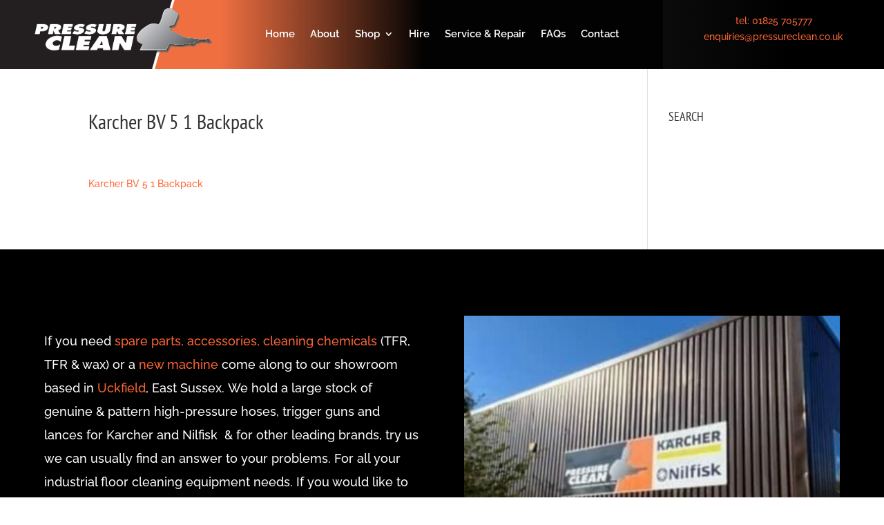

--- FILE ---
content_type: text/html; charset=utf-8
request_url: https://www.google.com/recaptcha/api2/anchor?ar=1&k=6LegdMcUAAAAAKrZ5aTh7xo3jwb0h_EPbTCIYcN-&co=aHR0cHM6Ly9wcmVzc3VyZWNsZWFuLmNvLnVrOjQ0Mw..&hl=en&v=N67nZn4AqZkNcbeMu4prBgzg&size=invisible&anchor-ms=20000&execute-ms=30000&cb=exwtyis0cqfv
body_size: 48915
content:
<!DOCTYPE HTML><html dir="ltr" lang="en"><head><meta http-equiv="Content-Type" content="text/html; charset=UTF-8">
<meta http-equiv="X-UA-Compatible" content="IE=edge">
<title>reCAPTCHA</title>
<style type="text/css">
/* cyrillic-ext */
@font-face {
  font-family: 'Roboto';
  font-style: normal;
  font-weight: 400;
  font-stretch: 100%;
  src: url(//fonts.gstatic.com/s/roboto/v48/KFO7CnqEu92Fr1ME7kSn66aGLdTylUAMa3GUBHMdazTgWw.woff2) format('woff2');
  unicode-range: U+0460-052F, U+1C80-1C8A, U+20B4, U+2DE0-2DFF, U+A640-A69F, U+FE2E-FE2F;
}
/* cyrillic */
@font-face {
  font-family: 'Roboto';
  font-style: normal;
  font-weight: 400;
  font-stretch: 100%;
  src: url(//fonts.gstatic.com/s/roboto/v48/KFO7CnqEu92Fr1ME7kSn66aGLdTylUAMa3iUBHMdazTgWw.woff2) format('woff2');
  unicode-range: U+0301, U+0400-045F, U+0490-0491, U+04B0-04B1, U+2116;
}
/* greek-ext */
@font-face {
  font-family: 'Roboto';
  font-style: normal;
  font-weight: 400;
  font-stretch: 100%;
  src: url(//fonts.gstatic.com/s/roboto/v48/KFO7CnqEu92Fr1ME7kSn66aGLdTylUAMa3CUBHMdazTgWw.woff2) format('woff2');
  unicode-range: U+1F00-1FFF;
}
/* greek */
@font-face {
  font-family: 'Roboto';
  font-style: normal;
  font-weight: 400;
  font-stretch: 100%;
  src: url(//fonts.gstatic.com/s/roboto/v48/KFO7CnqEu92Fr1ME7kSn66aGLdTylUAMa3-UBHMdazTgWw.woff2) format('woff2');
  unicode-range: U+0370-0377, U+037A-037F, U+0384-038A, U+038C, U+038E-03A1, U+03A3-03FF;
}
/* math */
@font-face {
  font-family: 'Roboto';
  font-style: normal;
  font-weight: 400;
  font-stretch: 100%;
  src: url(//fonts.gstatic.com/s/roboto/v48/KFO7CnqEu92Fr1ME7kSn66aGLdTylUAMawCUBHMdazTgWw.woff2) format('woff2');
  unicode-range: U+0302-0303, U+0305, U+0307-0308, U+0310, U+0312, U+0315, U+031A, U+0326-0327, U+032C, U+032F-0330, U+0332-0333, U+0338, U+033A, U+0346, U+034D, U+0391-03A1, U+03A3-03A9, U+03B1-03C9, U+03D1, U+03D5-03D6, U+03F0-03F1, U+03F4-03F5, U+2016-2017, U+2034-2038, U+203C, U+2040, U+2043, U+2047, U+2050, U+2057, U+205F, U+2070-2071, U+2074-208E, U+2090-209C, U+20D0-20DC, U+20E1, U+20E5-20EF, U+2100-2112, U+2114-2115, U+2117-2121, U+2123-214F, U+2190, U+2192, U+2194-21AE, U+21B0-21E5, U+21F1-21F2, U+21F4-2211, U+2213-2214, U+2216-22FF, U+2308-230B, U+2310, U+2319, U+231C-2321, U+2336-237A, U+237C, U+2395, U+239B-23B7, U+23D0, U+23DC-23E1, U+2474-2475, U+25AF, U+25B3, U+25B7, U+25BD, U+25C1, U+25CA, U+25CC, U+25FB, U+266D-266F, U+27C0-27FF, U+2900-2AFF, U+2B0E-2B11, U+2B30-2B4C, U+2BFE, U+3030, U+FF5B, U+FF5D, U+1D400-1D7FF, U+1EE00-1EEFF;
}
/* symbols */
@font-face {
  font-family: 'Roboto';
  font-style: normal;
  font-weight: 400;
  font-stretch: 100%;
  src: url(//fonts.gstatic.com/s/roboto/v48/KFO7CnqEu92Fr1ME7kSn66aGLdTylUAMaxKUBHMdazTgWw.woff2) format('woff2');
  unicode-range: U+0001-000C, U+000E-001F, U+007F-009F, U+20DD-20E0, U+20E2-20E4, U+2150-218F, U+2190, U+2192, U+2194-2199, U+21AF, U+21E6-21F0, U+21F3, U+2218-2219, U+2299, U+22C4-22C6, U+2300-243F, U+2440-244A, U+2460-24FF, U+25A0-27BF, U+2800-28FF, U+2921-2922, U+2981, U+29BF, U+29EB, U+2B00-2BFF, U+4DC0-4DFF, U+FFF9-FFFB, U+10140-1018E, U+10190-1019C, U+101A0, U+101D0-101FD, U+102E0-102FB, U+10E60-10E7E, U+1D2C0-1D2D3, U+1D2E0-1D37F, U+1F000-1F0FF, U+1F100-1F1AD, U+1F1E6-1F1FF, U+1F30D-1F30F, U+1F315, U+1F31C, U+1F31E, U+1F320-1F32C, U+1F336, U+1F378, U+1F37D, U+1F382, U+1F393-1F39F, U+1F3A7-1F3A8, U+1F3AC-1F3AF, U+1F3C2, U+1F3C4-1F3C6, U+1F3CA-1F3CE, U+1F3D4-1F3E0, U+1F3ED, U+1F3F1-1F3F3, U+1F3F5-1F3F7, U+1F408, U+1F415, U+1F41F, U+1F426, U+1F43F, U+1F441-1F442, U+1F444, U+1F446-1F449, U+1F44C-1F44E, U+1F453, U+1F46A, U+1F47D, U+1F4A3, U+1F4B0, U+1F4B3, U+1F4B9, U+1F4BB, U+1F4BF, U+1F4C8-1F4CB, U+1F4D6, U+1F4DA, U+1F4DF, U+1F4E3-1F4E6, U+1F4EA-1F4ED, U+1F4F7, U+1F4F9-1F4FB, U+1F4FD-1F4FE, U+1F503, U+1F507-1F50B, U+1F50D, U+1F512-1F513, U+1F53E-1F54A, U+1F54F-1F5FA, U+1F610, U+1F650-1F67F, U+1F687, U+1F68D, U+1F691, U+1F694, U+1F698, U+1F6AD, U+1F6B2, U+1F6B9-1F6BA, U+1F6BC, U+1F6C6-1F6CF, U+1F6D3-1F6D7, U+1F6E0-1F6EA, U+1F6F0-1F6F3, U+1F6F7-1F6FC, U+1F700-1F7FF, U+1F800-1F80B, U+1F810-1F847, U+1F850-1F859, U+1F860-1F887, U+1F890-1F8AD, U+1F8B0-1F8BB, U+1F8C0-1F8C1, U+1F900-1F90B, U+1F93B, U+1F946, U+1F984, U+1F996, U+1F9E9, U+1FA00-1FA6F, U+1FA70-1FA7C, U+1FA80-1FA89, U+1FA8F-1FAC6, U+1FACE-1FADC, U+1FADF-1FAE9, U+1FAF0-1FAF8, U+1FB00-1FBFF;
}
/* vietnamese */
@font-face {
  font-family: 'Roboto';
  font-style: normal;
  font-weight: 400;
  font-stretch: 100%;
  src: url(//fonts.gstatic.com/s/roboto/v48/KFO7CnqEu92Fr1ME7kSn66aGLdTylUAMa3OUBHMdazTgWw.woff2) format('woff2');
  unicode-range: U+0102-0103, U+0110-0111, U+0128-0129, U+0168-0169, U+01A0-01A1, U+01AF-01B0, U+0300-0301, U+0303-0304, U+0308-0309, U+0323, U+0329, U+1EA0-1EF9, U+20AB;
}
/* latin-ext */
@font-face {
  font-family: 'Roboto';
  font-style: normal;
  font-weight: 400;
  font-stretch: 100%;
  src: url(//fonts.gstatic.com/s/roboto/v48/KFO7CnqEu92Fr1ME7kSn66aGLdTylUAMa3KUBHMdazTgWw.woff2) format('woff2');
  unicode-range: U+0100-02BA, U+02BD-02C5, U+02C7-02CC, U+02CE-02D7, U+02DD-02FF, U+0304, U+0308, U+0329, U+1D00-1DBF, U+1E00-1E9F, U+1EF2-1EFF, U+2020, U+20A0-20AB, U+20AD-20C0, U+2113, U+2C60-2C7F, U+A720-A7FF;
}
/* latin */
@font-face {
  font-family: 'Roboto';
  font-style: normal;
  font-weight: 400;
  font-stretch: 100%;
  src: url(//fonts.gstatic.com/s/roboto/v48/KFO7CnqEu92Fr1ME7kSn66aGLdTylUAMa3yUBHMdazQ.woff2) format('woff2');
  unicode-range: U+0000-00FF, U+0131, U+0152-0153, U+02BB-02BC, U+02C6, U+02DA, U+02DC, U+0304, U+0308, U+0329, U+2000-206F, U+20AC, U+2122, U+2191, U+2193, U+2212, U+2215, U+FEFF, U+FFFD;
}
/* cyrillic-ext */
@font-face {
  font-family: 'Roboto';
  font-style: normal;
  font-weight: 500;
  font-stretch: 100%;
  src: url(//fonts.gstatic.com/s/roboto/v48/KFO7CnqEu92Fr1ME7kSn66aGLdTylUAMa3GUBHMdazTgWw.woff2) format('woff2');
  unicode-range: U+0460-052F, U+1C80-1C8A, U+20B4, U+2DE0-2DFF, U+A640-A69F, U+FE2E-FE2F;
}
/* cyrillic */
@font-face {
  font-family: 'Roboto';
  font-style: normal;
  font-weight: 500;
  font-stretch: 100%;
  src: url(//fonts.gstatic.com/s/roboto/v48/KFO7CnqEu92Fr1ME7kSn66aGLdTylUAMa3iUBHMdazTgWw.woff2) format('woff2');
  unicode-range: U+0301, U+0400-045F, U+0490-0491, U+04B0-04B1, U+2116;
}
/* greek-ext */
@font-face {
  font-family: 'Roboto';
  font-style: normal;
  font-weight: 500;
  font-stretch: 100%;
  src: url(//fonts.gstatic.com/s/roboto/v48/KFO7CnqEu92Fr1ME7kSn66aGLdTylUAMa3CUBHMdazTgWw.woff2) format('woff2');
  unicode-range: U+1F00-1FFF;
}
/* greek */
@font-face {
  font-family: 'Roboto';
  font-style: normal;
  font-weight: 500;
  font-stretch: 100%;
  src: url(//fonts.gstatic.com/s/roboto/v48/KFO7CnqEu92Fr1ME7kSn66aGLdTylUAMa3-UBHMdazTgWw.woff2) format('woff2');
  unicode-range: U+0370-0377, U+037A-037F, U+0384-038A, U+038C, U+038E-03A1, U+03A3-03FF;
}
/* math */
@font-face {
  font-family: 'Roboto';
  font-style: normal;
  font-weight: 500;
  font-stretch: 100%;
  src: url(//fonts.gstatic.com/s/roboto/v48/KFO7CnqEu92Fr1ME7kSn66aGLdTylUAMawCUBHMdazTgWw.woff2) format('woff2');
  unicode-range: U+0302-0303, U+0305, U+0307-0308, U+0310, U+0312, U+0315, U+031A, U+0326-0327, U+032C, U+032F-0330, U+0332-0333, U+0338, U+033A, U+0346, U+034D, U+0391-03A1, U+03A3-03A9, U+03B1-03C9, U+03D1, U+03D5-03D6, U+03F0-03F1, U+03F4-03F5, U+2016-2017, U+2034-2038, U+203C, U+2040, U+2043, U+2047, U+2050, U+2057, U+205F, U+2070-2071, U+2074-208E, U+2090-209C, U+20D0-20DC, U+20E1, U+20E5-20EF, U+2100-2112, U+2114-2115, U+2117-2121, U+2123-214F, U+2190, U+2192, U+2194-21AE, U+21B0-21E5, U+21F1-21F2, U+21F4-2211, U+2213-2214, U+2216-22FF, U+2308-230B, U+2310, U+2319, U+231C-2321, U+2336-237A, U+237C, U+2395, U+239B-23B7, U+23D0, U+23DC-23E1, U+2474-2475, U+25AF, U+25B3, U+25B7, U+25BD, U+25C1, U+25CA, U+25CC, U+25FB, U+266D-266F, U+27C0-27FF, U+2900-2AFF, U+2B0E-2B11, U+2B30-2B4C, U+2BFE, U+3030, U+FF5B, U+FF5D, U+1D400-1D7FF, U+1EE00-1EEFF;
}
/* symbols */
@font-face {
  font-family: 'Roboto';
  font-style: normal;
  font-weight: 500;
  font-stretch: 100%;
  src: url(//fonts.gstatic.com/s/roboto/v48/KFO7CnqEu92Fr1ME7kSn66aGLdTylUAMaxKUBHMdazTgWw.woff2) format('woff2');
  unicode-range: U+0001-000C, U+000E-001F, U+007F-009F, U+20DD-20E0, U+20E2-20E4, U+2150-218F, U+2190, U+2192, U+2194-2199, U+21AF, U+21E6-21F0, U+21F3, U+2218-2219, U+2299, U+22C4-22C6, U+2300-243F, U+2440-244A, U+2460-24FF, U+25A0-27BF, U+2800-28FF, U+2921-2922, U+2981, U+29BF, U+29EB, U+2B00-2BFF, U+4DC0-4DFF, U+FFF9-FFFB, U+10140-1018E, U+10190-1019C, U+101A0, U+101D0-101FD, U+102E0-102FB, U+10E60-10E7E, U+1D2C0-1D2D3, U+1D2E0-1D37F, U+1F000-1F0FF, U+1F100-1F1AD, U+1F1E6-1F1FF, U+1F30D-1F30F, U+1F315, U+1F31C, U+1F31E, U+1F320-1F32C, U+1F336, U+1F378, U+1F37D, U+1F382, U+1F393-1F39F, U+1F3A7-1F3A8, U+1F3AC-1F3AF, U+1F3C2, U+1F3C4-1F3C6, U+1F3CA-1F3CE, U+1F3D4-1F3E0, U+1F3ED, U+1F3F1-1F3F3, U+1F3F5-1F3F7, U+1F408, U+1F415, U+1F41F, U+1F426, U+1F43F, U+1F441-1F442, U+1F444, U+1F446-1F449, U+1F44C-1F44E, U+1F453, U+1F46A, U+1F47D, U+1F4A3, U+1F4B0, U+1F4B3, U+1F4B9, U+1F4BB, U+1F4BF, U+1F4C8-1F4CB, U+1F4D6, U+1F4DA, U+1F4DF, U+1F4E3-1F4E6, U+1F4EA-1F4ED, U+1F4F7, U+1F4F9-1F4FB, U+1F4FD-1F4FE, U+1F503, U+1F507-1F50B, U+1F50D, U+1F512-1F513, U+1F53E-1F54A, U+1F54F-1F5FA, U+1F610, U+1F650-1F67F, U+1F687, U+1F68D, U+1F691, U+1F694, U+1F698, U+1F6AD, U+1F6B2, U+1F6B9-1F6BA, U+1F6BC, U+1F6C6-1F6CF, U+1F6D3-1F6D7, U+1F6E0-1F6EA, U+1F6F0-1F6F3, U+1F6F7-1F6FC, U+1F700-1F7FF, U+1F800-1F80B, U+1F810-1F847, U+1F850-1F859, U+1F860-1F887, U+1F890-1F8AD, U+1F8B0-1F8BB, U+1F8C0-1F8C1, U+1F900-1F90B, U+1F93B, U+1F946, U+1F984, U+1F996, U+1F9E9, U+1FA00-1FA6F, U+1FA70-1FA7C, U+1FA80-1FA89, U+1FA8F-1FAC6, U+1FACE-1FADC, U+1FADF-1FAE9, U+1FAF0-1FAF8, U+1FB00-1FBFF;
}
/* vietnamese */
@font-face {
  font-family: 'Roboto';
  font-style: normal;
  font-weight: 500;
  font-stretch: 100%;
  src: url(//fonts.gstatic.com/s/roboto/v48/KFO7CnqEu92Fr1ME7kSn66aGLdTylUAMa3OUBHMdazTgWw.woff2) format('woff2');
  unicode-range: U+0102-0103, U+0110-0111, U+0128-0129, U+0168-0169, U+01A0-01A1, U+01AF-01B0, U+0300-0301, U+0303-0304, U+0308-0309, U+0323, U+0329, U+1EA0-1EF9, U+20AB;
}
/* latin-ext */
@font-face {
  font-family: 'Roboto';
  font-style: normal;
  font-weight: 500;
  font-stretch: 100%;
  src: url(//fonts.gstatic.com/s/roboto/v48/KFO7CnqEu92Fr1ME7kSn66aGLdTylUAMa3KUBHMdazTgWw.woff2) format('woff2');
  unicode-range: U+0100-02BA, U+02BD-02C5, U+02C7-02CC, U+02CE-02D7, U+02DD-02FF, U+0304, U+0308, U+0329, U+1D00-1DBF, U+1E00-1E9F, U+1EF2-1EFF, U+2020, U+20A0-20AB, U+20AD-20C0, U+2113, U+2C60-2C7F, U+A720-A7FF;
}
/* latin */
@font-face {
  font-family: 'Roboto';
  font-style: normal;
  font-weight: 500;
  font-stretch: 100%;
  src: url(//fonts.gstatic.com/s/roboto/v48/KFO7CnqEu92Fr1ME7kSn66aGLdTylUAMa3yUBHMdazQ.woff2) format('woff2');
  unicode-range: U+0000-00FF, U+0131, U+0152-0153, U+02BB-02BC, U+02C6, U+02DA, U+02DC, U+0304, U+0308, U+0329, U+2000-206F, U+20AC, U+2122, U+2191, U+2193, U+2212, U+2215, U+FEFF, U+FFFD;
}
/* cyrillic-ext */
@font-face {
  font-family: 'Roboto';
  font-style: normal;
  font-weight: 900;
  font-stretch: 100%;
  src: url(//fonts.gstatic.com/s/roboto/v48/KFO7CnqEu92Fr1ME7kSn66aGLdTylUAMa3GUBHMdazTgWw.woff2) format('woff2');
  unicode-range: U+0460-052F, U+1C80-1C8A, U+20B4, U+2DE0-2DFF, U+A640-A69F, U+FE2E-FE2F;
}
/* cyrillic */
@font-face {
  font-family: 'Roboto';
  font-style: normal;
  font-weight: 900;
  font-stretch: 100%;
  src: url(//fonts.gstatic.com/s/roboto/v48/KFO7CnqEu92Fr1ME7kSn66aGLdTylUAMa3iUBHMdazTgWw.woff2) format('woff2');
  unicode-range: U+0301, U+0400-045F, U+0490-0491, U+04B0-04B1, U+2116;
}
/* greek-ext */
@font-face {
  font-family: 'Roboto';
  font-style: normal;
  font-weight: 900;
  font-stretch: 100%;
  src: url(//fonts.gstatic.com/s/roboto/v48/KFO7CnqEu92Fr1ME7kSn66aGLdTylUAMa3CUBHMdazTgWw.woff2) format('woff2');
  unicode-range: U+1F00-1FFF;
}
/* greek */
@font-face {
  font-family: 'Roboto';
  font-style: normal;
  font-weight: 900;
  font-stretch: 100%;
  src: url(//fonts.gstatic.com/s/roboto/v48/KFO7CnqEu92Fr1ME7kSn66aGLdTylUAMa3-UBHMdazTgWw.woff2) format('woff2');
  unicode-range: U+0370-0377, U+037A-037F, U+0384-038A, U+038C, U+038E-03A1, U+03A3-03FF;
}
/* math */
@font-face {
  font-family: 'Roboto';
  font-style: normal;
  font-weight: 900;
  font-stretch: 100%;
  src: url(//fonts.gstatic.com/s/roboto/v48/KFO7CnqEu92Fr1ME7kSn66aGLdTylUAMawCUBHMdazTgWw.woff2) format('woff2');
  unicode-range: U+0302-0303, U+0305, U+0307-0308, U+0310, U+0312, U+0315, U+031A, U+0326-0327, U+032C, U+032F-0330, U+0332-0333, U+0338, U+033A, U+0346, U+034D, U+0391-03A1, U+03A3-03A9, U+03B1-03C9, U+03D1, U+03D5-03D6, U+03F0-03F1, U+03F4-03F5, U+2016-2017, U+2034-2038, U+203C, U+2040, U+2043, U+2047, U+2050, U+2057, U+205F, U+2070-2071, U+2074-208E, U+2090-209C, U+20D0-20DC, U+20E1, U+20E5-20EF, U+2100-2112, U+2114-2115, U+2117-2121, U+2123-214F, U+2190, U+2192, U+2194-21AE, U+21B0-21E5, U+21F1-21F2, U+21F4-2211, U+2213-2214, U+2216-22FF, U+2308-230B, U+2310, U+2319, U+231C-2321, U+2336-237A, U+237C, U+2395, U+239B-23B7, U+23D0, U+23DC-23E1, U+2474-2475, U+25AF, U+25B3, U+25B7, U+25BD, U+25C1, U+25CA, U+25CC, U+25FB, U+266D-266F, U+27C0-27FF, U+2900-2AFF, U+2B0E-2B11, U+2B30-2B4C, U+2BFE, U+3030, U+FF5B, U+FF5D, U+1D400-1D7FF, U+1EE00-1EEFF;
}
/* symbols */
@font-face {
  font-family: 'Roboto';
  font-style: normal;
  font-weight: 900;
  font-stretch: 100%;
  src: url(//fonts.gstatic.com/s/roboto/v48/KFO7CnqEu92Fr1ME7kSn66aGLdTylUAMaxKUBHMdazTgWw.woff2) format('woff2');
  unicode-range: U+0001-000C, U+000E-001F, U+007F-009F, U+20DD-20E0, U+20E2-20E4, U+2150-218F, U+2190, U+2192, U+2194-2199, U+21AF, U+21E6-21F0, U+21F3, U+2218-2219, U+2299, U+22C4-22C6, U+2300-243F, U+2440-244A, U+2460-24FF, U+25A0-27BF, U+2800-28FF, U+2921-2922, U+2981, U+29BF, U+29EB, U+2B00-2BFF, U+4DC0-4DFF, U+FFF9-FFFB, U+10140-1018E, U+10190-1019C, U+101A0, U+101D0-101FD, U+102E0-102FB, U+10E60-10E7E, U+1D2C0-1D2D3, U+1D2E0-1D37F, U+1F000-1F0FF, U+1F100-1F1AD, U+1F1E6-1F1FF, U+1F30D-1F30F, U+1F315, U+1F31C, U+1F31E, U+1F320-1F32C, U+1F336, U+1F378, U+1F37D, U+1F382, U+1F393-1F39F, U+1F3A7-1F3A8, U+1F3AC-1F3AF, U+1F3C2, U+1F3C4-1F3C6, U+1F3CA-1F3CE, U+1F3D4-1F3E0, U+1F3ED, U+1F3F1-1F3F3, U+1F3F5-1F3F7, U+1F408, U+1F415, U+1F41F, U+1F426, U+1F43F, U+1F441-1F442, U+1F444, U+1F446-1F449, U+1F44C-1F44E, U+1F453, U+1F46A, U+1F47D, U+1F4A3, U+1F4B0, U+1F4B3, U+1F4B9, U+1F4BB, U+1F4BF, U+1F4C8-1F4CB, U+1F4D6, U+1F4DA, U+1F4DF, U+1F4E3-1F4E6, U+1F4EA-1F4ED, U+1F4F7, U+1F4F9-1F4FB, U+1F4FD-1F4FE, U+1F503, U+1F507-1F50B, U+1F50D, U+1F512-1F513, U+1F53E-1F54A, U+1F54F-1F5FA, U+1F610, U+1F650-1F67F, U+1F687, U+1F68D, U+1F691, U+1F694, U+1F698, U+1F6AD, U+1F6B2, U+1F6B9-1F6BA, U+1F6BC, U+1F6C6-1F6CF, U+1F6D3-1F6D7, U+1F6E0-1F6EA, U+1F6F0-1F6F3, U+1F6F7-1F6FC, U+1F700-1F7FF, U+1F800-1F80B, U+1F810-1F847, U+1F850-1F859, U+1F860-1F887, U+1F890-1F8AD, U+1F8B0-1F8BB, U+1F8C0-1F8C1, U+1F900-1F90B, U+1F93B, U+1F946, U+1F984, U+1F996, U+1F9E9, U+1FA00-1FA6F, U+1FA70-1FA7C, U+1FA80-1FA89, U+1FA8F-1FAC6, U+1FACE-1FADC, U+1FADF-1FAE9, U+1FAF0-1FAF8, U+1FB00-1FBFF;
}
/* vietnamese */
@font-face {
  font-family: 'Roboto';
  font-style: normal;
  font-weight: 900;
  font-stretch: 100%;
  src: url(//fonts.gstatic.com/s/roboto/v48/KFO7CnqEu92Fr1ME7kSn66aGLdTylUAMa3OUBHMdazTgWw.woff2) format('woff2');
  unicode-range: U+0102-0103, U+0110-0111, U+0128-0129, U+0168-0169, U+01A0-01A1, U+01AF-01B0, U+0300-0301, U+0303-0304, U+0308-0309, U+0323, U+0329, U+1EA0-1EF9, U+20AB;
}
/* latin-ext */
@font-face {
  font-family: 'Roboto';
  font-style: normal;
  font-weight: 900;
  font-stretch: 100%;
  src: url(//fonts.gstatic.com/s/roboto/v48/KFO7CnqEu92Fr1ME7kSn66aGLdTylUAMa3KUBHMdazTgWw.woff2) format('woff2');
  unicode-range: U+0100-02BA, U+02BD-02C5, U+02C7-02CC, U+02CE-02D7, U+02DD-02FF, U+0304, U+0308, U+0329, U+1D00-1DBF, U+1E00-1E9F, U+1EF2-1EFF, U+2020, U+20A0-20AB, U+20AD-20C0, U+2113, U+2C60-2C7F, U+A720-A7FF;
}
/* latin */
@font-face {
  font-family: 'Roboto';
  font-style: normal;
  font-weight: 900;
  font-stretch: 100%;
  src: url(//fonts.gstatic.com/s/roboto/v48/KFO7CnqEu92Fr1ME7kSn66aGLdTylUAMa3yUBHMdazQ.woff2) format('woff2');
  unicode-range: U+0000-00FF, U+0131, U+0152-0153, U+02BB-02BC, U+02C6, U+02DA, U+02DC, U+0304, U+0308, U+0329, U+2000-206F, U+20AC, U+2122, U+2191, U+2193, U+2212, U+2215, U+FEFF, U+FFFD;
}

</style>
<link rel="stylesheet" type="text/css" href="https://www.gstatic.com/recaptcha/releases/N67nZn4AqZkNcbeMu4prBgzg/styles__ltr.css">
<script nonce="5iU-SyAKdgi_gxkNLCnTHw" type="text/javascript">window['__recaptcha_api'] = 'https://www.google.com/recaptcha/api2/';</script>
<script type="text/javascript" src="https://www.gstatic.com/recaptcha/releases/N67nZn4AqZkNcbeMu4prBgzg/recaptcha__en.js" nonce="5iU-SyAKdgi_gxkNLCnTHw">
      
    </script></head>
<body><div id="rc-anchor-alert" class="rc-anchor-alert"></div>
<input type="hidden" id="recaptcha-token" value="[base64]">
<script type="text/javascript" nonce="5iU-SyAKdgi_gxkNLCnTHw">
      recaptcha.anchor.Main.init("[\x22ainput\x22,[\x22bgdata\x22,\x22\x22,\[base64]/[base64]/[base64]/bmV3IHJbeF0oY1swXSk6RT09Mj9uZXcgclt4XShjWzBdLGNbMV0pOkU9PTM/bmV3IHJbeF0oY1swXSxjWzFdLGNbMl0pOkU9PTQ/[base64]/[base64]/[base64]/[base64]/[base64]/[base64]/[base64]/[base64]\x22,\[base64]\x22,\x22wrFgw5VJw6YOw4o8KjvCihnDplEGw5TCogpCC8Olwqsgwp5dIsKbw6zCscOyPsK9wpTDqA3CmhzCtjbDlsKGKyUuwoFbWXI4wr7DonosGBvCk8K8EcKXNWnDvMOER8O/QsKmQ2DDhiXCrMO1TUsmbMOAc8KRwo3DoX/Ds0k3wqrDhMOgR8Ohw53Ci0nDicODw5bDlMKALsO9woHDoRRyw6pyI8KPw5nDmXdVSW3DiCd3w6/CjsKrbMO1w5zDpMKACMK0w4NbTMOhUsKqIcK7LkYgwplswrF+woR3wpnDhmRywoxRQWjClEwzwrHDsMOUGTolf3FVYyLDhMOEwpnDoj5Mw6kgHy9jAnBbwok9W3sSIU0DCk/ChBdpw6nDpw3Cp8Krw53Ck3x7Lm4SwpDDiHHCnsOrw6ZIw5Zdw7XDrMKgwoMvaALCh8K3wrEPwoRnwq7CicKGw4rDiEVXezRww6xVK0ohVCfDj8Kuwrt9cXdGcFk/wq3CmHTDt2zDvDDCuC/DpsKdXjotw4vDug1Vw4XCi8OIPzXDm8OHTMKhwpJnYMKiw7RFFB7DsH7Dn0bDlEp5wolhw7cbZcKxw6kiwrpBIj5Yw7XCphXDqEU/w4J3ZDnClsKRciINwqMyW8OcZsO+wo3Dv8KpZ01vwrEBwq0fM8OZw4IWNsKhw4taesKRwp1iXcOWwowGL8KyB8OhPsK5G8O3Z8OyMRPCusKsw69swr/DpDPChWPChsKswrQXZVkILUfCk8O6woDDiAzCq8KpfMKQOgEcSsK3wo1AEMOGwrkYTMO5wqFfW8O6JMOqw4YrGcKJCcOZwr3CmX56w5YYX1/Dk1PCm8KIwpvDkmY8AijDscOawoA9w4XCqcOtw6jDq0XCogs9EFc8D8OmwrRraMOkw43ClsKIaMKhDcKowpwzwp/DgWTCgcK3eH0vGAbDjsKtF8OIwpXDrcKSZDXCnQXDsUxsw7LChsORw7YXwrPCt0TDq3LDow9ZR3AcE8KedcOlVsOnw7Q0wrEJEjDDrGc9w71vB2vDmsO9wpR4RsK3woc/SVtGwrtFw4Y6dcOWfRjDjW8sfMO0PhAZWsKgwqgcw6jDqMOCWyPDixzDkTXCv8O5MwjCvsOuw6vDnlXCnsOjwqbDsQtYw6bCrMOmMTpIwqI8w5URHR/DjWZLMcOjwqh8wp/DmS91woNmQ8ORQMKWwpLCkcKRwoTCuWsswqB7wrvCgMOQwozDrW7DrMOcCMKlwpnCizJCG10iHi/Cs8K1wolRw7pEwqEYCMKdLMKlwojDuAXCqhYRw7xlFX/DqcKxwqtceEh3PcKFwqgGZ8OXcU99w7A+wrlhCxLClMORw4/CiMOeKQxrw4TDkcKOwp/DoRLDnFHDsW/CscOow7REw6w1w6/DoRjCsRgdwr8UeDDDmMKNFwDDsMKgCAPCv8OGesKAWTXDoMKww7HCukcnI8Oww6LCvw8/[base64]/CsMKFwrnCuChfwqk3WsOAwq9WwoJhw6bDvsO8Dk3CpXzCpQZuw4cXD8OHwr/Ds8K+TMOnw5XCvcKSw4Z2Jh3DuMKKw4TCncO7WXfDngxtwoLDqAczw5bCoHTCgW9RSGNLaMOmCAhPcnTDj1jCrcO2w7PCg8OzCk/CkV/CuDliejTCoMO5w5t1wohXwppmwq1tf0bCkV/ClMOob8OlEcKFOhUPwqHCjE8Xw53CqHzCisOST8OGYDfCicOgw7TDj8K6w6I5w7nDncOnwpfCjl5Zwq54G3zDp8KGw4rCocKARRUZfRcqwoERVsOcwqZqGcO/wozCtMOEwrLDjsKHw4pJw6vDvsOywr9Qw7FnwrjCuzg6BsKKS3dGwp7CscOgwoBRw5hFw5bDoyImYsKtC8OHbUw9KEh6PlA0XQXCjzzDvAzCg8KJwrkowr3DoMO/X2o4cyZWwphyP8O7woDDqsOhwot4fMKOwqs1X8ORwpouKcO5IEjCl8KlbhTCjsKoEV09SsOew5hFKRxlEiHCocOyRBNWEgLDhG01w53CqVR0wq3CnCzDnidQwpvCn8O7Z0fCtMOqaMKPw4tyYsODwo95w5NZwobCh8OZwqkjZgrDh8KaCmoQw5fCsAtJAsOOFA3Dnk8/PFPDusKESGvCqsODw6VWwq/Cv8KbD8OjfjjDkcOOOSxgOF4UUMOLJF0/w5xnWsOzw77CkF19BXbCryHChggue8KswqMWURYTczHClcKtwrYyAsK1ZcOYaBQOw6Z7wrHChRLCrsKBw5DChsKZw7rDojYiw6nCrwllw57DtMKDScOXw5vCm8KHI2nDocOcE8KuKsKHwo9MeMOxNXPDq8K/VjrChcOuw7LDq8OmC8KOw67DpWbDh8OtdsKrwpM9IwjDv8O2GsOIwoRZwqFKw4U5NsK1eVJawr9cw5AsEcKXw6vDiUUkcsOcVQB/wrXDl8OCwqEZw64Rw7ITwpvDj8KZY8OVPsOZwpZWwonCglzCncO3LUpYZsOaP8K7e3pSeEPCjMOoTcKKw5wDAcOCwqtYwpN6wrJPTsKvwpzClsOcwoQnPsKCSsOiTz/Dp8KbwqHDt8K2wpvCpEttCMKZwrzCnk4bw6fDicO0J8OFw43Cm8OJZVBHw7rCnhU3worCtsKSa3E7ccOzZC/[base64]/ChBVLw6HDqxx8X1AELRrChcKRw5NRwp/[base64]/Doi/Cp8OOw6NJw7rDhl3Ch01PNzYkMRLCpMKrwrwsBsKmwoZ5w75Ww5hYQsK9w5bDgcOxTA8oO8KRwqcCw6LCqygfKMOrWn/DgcOmOMK3T8OHw5RUwpBLV8OeM8KVOMOnw6rDlsKnw6XCqsOKAWrClMOuwpF9w7fDl2kAw6ZMwq/CuDw5wpDCqX8owqnDm8KoHQcPM8KpwrRONlzDrU3Dh8KUwrw4wrTCt1rDrsOMw4UIYBwkwrQewqLCp8OoXMOiwqzDj8K7w60UwoPCjMKewp1QL8OnwpQMw4zCkwdNTiVHw4rCj2A7w5jDkMOkIsOrw410JMOlL8Oowrwcw6HDoMK5wqjCli3DjzzCsBrDtj/Cs8O9e3DDkMO/[base64]/CmcOvwoR4Z8KVWsK/U1M6w7VRw7oafXk9E8KLXz7DmwXCr8O0ew/CgSrCi1kKCMOpworChMObw4Zow6ISw59/XsOxdcKLSMK/wpQwUcK1wqM7MyzCsMK7asK1wqvCsMOCLsOSOSLCq25Vw4VtdSDCtC55AsKowr7CpU3DqzFwCcOGWkDCvHrCgcO2TcONwrLCnH0zB8KtHsKZwqEmwrXDkVrDjScxw4jDgcKkS8K/[base64]/[base64]/Dh0l2aEjDowg9PcKBfsO5IH/CqXnDlcKKwoBXwpkjCkPCuMKZwo47ImDCqirDkndkFMORwobDuTJqw5HCv8OiAnomw4PCssObS37ChHNPw6tQaMKqWMKCw5PCnH/DqsKrwoLCi8KDwrpuXsKVwpXCkD0sw4fDq8O/QSjChwofOWbCvHXDssKGw5dNMibDpEXDmsOuwpATwq7DglzDvn8ww47CrH3Cg8OQPgE+ImjDgAnDncOcw6TCq8KNQyvCoyjDiMK7U8OCw43CggZ9w7UIJsKkRCVXe8OMw7ghwp/Dj056QsKNAgh0wpzDsMOmwq/DpcKqwr/[base64]/YsKlNsKAwqXCgsOEKDfCqHUxwq3DjsObwp7CtcO2fRjDj0DDmcOuwow/TVjCgcOww6vDnsK7GsOIwoYpOi/[base64]/AsKYwqjCp3low5HDoMOhw5lmXMKsOXLDqcKKSU4owpzCtgYbZcOwwq4FRcKkw7gLwowfw6NBwqgZJMO8w63CrMKNw6nDhcO6Dh7DnlzDsRLClxVDwr/[base64]/Du8O8w6rCtcOBwp7CpDTCuVQzBWFEw7DCo8O3DD3DmMOywpVIwrHDv8OuwobCosOzw4rClsOJwrTChcKkS8O3KcK/w4/CmSInwq3CkDs6JcOLCD5lCMOYwpkPwpwRw4fCocORO2AlwoIGY8KKwpB+w6fCvkrCpnzCpUolwofCg2FWw6BRKW/CllXCv8OTOMOCBRI0d8K3T8OuLAnDihXCu8KFWhbDrsOjwozCrSQVcMOGbcOhw4x3ZsOIw5vCuxEtw6LCuMODGBPDsA3CtMKBw5HCjSLDohJ/UcKqCn3DvmbCtsKJw4AcYcObZhsmGsKjw7XCv3HDnMKUAMKHw4zDo8K/w5g+WA/Ds3HDmQBCw6hbwqrClcO8w5rCuMK+w6bDlyh3ZMKed002TFvDvHYIwqTDvXPCgAjChMK6woQww4QgHMK8YsKAYMKkw61BbA3DiMOuw6V3R8OYdzXCscOywo7DocOvSzLClSIMSMKuw6TChX/[base64]/Cs8KawovCmCA0WsOXCsKBfyw+S37Ctn0ww4jDhsO5wpTCqcKaw7DDu8K1wp41wpfDnB8vwqd/TRhJZMKXw4rDmjrCgQjCtXJ+w63CgsOJCW3CiB9OeHnCt0XCuWEMwqFBw5jDn8Khw4XDqE/DuMKYw7LCksOew5hWc8OWW8OnVB9yLGAmf8K8w6NSwrVQwqosw6oWw69Hwqt2w4DDgMOEEg1Lwp5iezDDuMKEKcK1w4jCtsKaEcK0CgHDrAnClsO+ZS/CmsKmwpvCr8OjfcO9L8OzeMK2FRTDvcK+YRUpwo9cMcKOw4RaworDl8KpaxYfwohmRMOhRsKcCx7DpXHDvcKxCcOzfMOXbMKgYn4dw6oJwogbw64GZMKUw4bDqmHDssO/[base64]/[base64]/w6fChcKkw7PCmnjDtTQOwo7CiMKew7IDwoXDsR0MwpDCl3RhFsOOL8OPw6dPw6pOw77Do8OTWiUHw7J3w53Cv2fDgnvDk0vCjUwFwpohUsKfd1nDriIRenpOZ8KJwo/[base64]/wpYtw4IiwqLCmMOHwqrCg8OYIcKDfx3CpsOdw4rCvWNkw60VEsKqw71yUcO1K2DDhH/ClBMsUsKVdiXDpMKew7DCjy7DvgLCh8O0QStlwpDCnQTCo3jCqBhUfMKRAsOWfETCvcKkwp/[base64]/CsCTDiDTDmC3Coho6ZGQhwpvCuVXDsMKoFzw6ARvDocKKaQ/DixvDsT7Cu8Ktw4rDlMKSMW7DiEEewr1hw4tpwqg9wqkNc8OSPxhbXXDCmsO1wrRKw4Q3VMORwqphwqXDqmnCl8OwRMKrw6zCj8KtEMKnwprCp8OydcO+U8Kiw7jDtsO6wpsww7kVwpbDuHchwpnCgwnDpcKgwrxXwpHCicODU23CjMOEFSvDrS/CvsKEOB7CjcKpw7fDklQSwr53wqJBdsKrJm15WCgiw5t1wp/DjCUmEsKTGsK9KMOzw4vCh8KKHQbCvsKpVcKAOMOqwqdKw6EuwpfCiMOrwqxKwoTDgMONwoclwrPCsE/Do2tdwrkSwqMEw6LDlC0HdsK/[base64]/[base64]/DjsKcwqPCl8OVwqHDpiPCicKxU3/DnsKlwo7DvsK8w5LDgcOEOS/CrljDkcOGw6nCqcOOZ8K0w6LDrVg6KAQUdsO7bFFeAsOyBcOZDlgxwrLCnsOycMKpY0EgwrDDtWEtwoU3KsK8w5nCpV4Jw419FcKJw5nCp8Oaw7TCosKaE8KgeUNNJwXDk8OZw4cOwrpDT1Mtw4vDqXHDksKrwo7CpcOqwqDCnsOxwpQLBMK8WQfCkmfDlMOBwrV/G8K8A1PCqjPDtMObw63DvMK4dzTCocK0EwPCgH4CW8OUwo7DnsKMw5YGJ2J9UWfCqcKqw50+VMOdGFDDqMK6Mk3Cr8Oyw6R5SMKJBsK/fcKEKMKSwqpawojCtQ4Ywq53w7TDnB1hwqPCs0E5wo/DhEJqDcO8wo18w4HDsFfCoUARw6XCrMOvw6jCncKdw7pZRGBzXgfCghdNE8KdX2HDoMKzTDV4ScOuwos9AQAQasOSw6rDkQLCrcOBFcO/[base64]/[base64]/DqRDCryIiw5vCnm9UEGpobFzDkgx/FMOiVETCp8O5Z8OrwpJhC8K4worCi8OFw7XCvgzCnFgfJhsIFip8w7rDu2ZeTinCqFRswq7Cj8O0w41rCsO5wqrDtUEpOcKzAxPCkXrCnGIKwpnCm8KQFz9vw7zDoy/ClcOoO8KSw7oXwpoew5IjTsO/BcKBw63Ds8KPDRhYw5HDiMOWw44BbcO3w6vCiTDCmcOYw6c3w7HDp8KRw7HCtMKiw4/Du8Kqw4hTw6LDh8Oib0UEZMKQwoLDoMO9w78wPgUTwqRFQkfCjCXDncONwpLCj8KwVMKDbibDnVMDw40/w7Z8wo3ClH7DhsObej7Di2nDjMKbwp3DizbDjGXCqMOWwodiFxTDpTIow6t0w6lWwoYeLsOIUiZyw4HDn8K9wrzCiX/CrijCoDrCk1rCuEdaVcKUXkBIIcOfw73DsSYTw5XCiDDDscKHFMKzA2HDt8KPwr/[base64]/[base64]/[base64]/ICYzwpdwcsK6YXXDi8O0wqvCgx5oXMKxBD4Vwps4w4jCoMOjDMKjfsOVw591wpXDksK1w4DDuTs5DsOtw6BmwqLDrw4Uwp7CiA/CvMKBw50Jw47DoVTDlGRlw78wbMKOw63CqW/[base64]/[base64]/Cukwnw4LDjUkxMcK5G8KlIsK7wolVw7fDuMOOMnnCl0nDnSnCslnDs13Ch1DCuAzDrsK0H8KNZMKQNcKoYXXCmld8wrbCpEomZkMYcFjDjHvCsBDCrsKWaFtLwr02wpZNw4LDrMO3UW0ww5LCisKWwr3DtsKVwp/Cg8KmQAPDgTc0VcKRw5HDtlYAwo1ec3DCmSZxw7DCqMKIfknClcKIT8Olw7fDtT8tNcKdwp/[base64]/wo7DrMOww4fDgEZ+ZcK+JcKgwp1Dwo3Co8Kcw7cbXDpYw6LDul1sDRjCiXoFEsKOw4UUwrnCvDkuwonDmS3DjsOywpTDrsOIw53CjcOrwolEWcKTISLDtMKSG8KtS8KNwrwcw6vDhXE/w7XDtnVow6LDs3JyTjjDlUnCnsKUwqLDrsKpw5hOCDZfw6/CpcOiUsKWw51CwrvCm8OFw4LDnsO3HsODw6bCpWciw6YGWi84w6oxUMOiUSVYw5g0wrjDrno8w7vCosK7GSh/bwTDlDPDisO4w7/CqsKAw6ZmOE53wq7DsBPCgcKRBEB8wpjCqcK6w74cbFUWw7jDt1fCgsKMwrEPa8KdecKtw6/Dgk/DtMOnwqdQwoQ+AMKuw7scUsKPw6LCsMKkwobClUrDgsOBwp5hwoVxwqw/V8O4w4lVwpPCli12HnPDh8Ofw5oBfDoAwobDmRHCnsO+w6Qkw6LCt2vDlAdAQEvDhF/CpGIrKUPDkjXCssKMwobCh8KDw7gKQ8O/RsOgw47DmAvCkVPCnSrDgQbCukjCtsOxw7ZCwo13wrVvYSPDksOZwq3DusO1wrrCpCHDmMK7wqAQMw40w4UUw4E3WiHCscObw7QZw6dTGi3DhsOhSsKGblYHwq9ON0/CvMK+woXDpMOyT3TCnVnCg8Oxe8KkHMKvw5PDn8KACEVqwpnCicKTSsK3HjTCpVjClMONw7wjDkHDuVrCi8Ocw4fDv0oNScOFw7kRw4UowpIJOR1DPxs9w4DDtUUFDsKPwp1Nwq5Owo3ClcKyw7/CkXUxwrILwrc+bW56wqZHwrkTwqPDszQaw7jCpMO/w419cMOuYsOswowMwq3CjAXDm8Onw73Dv8KQwpUKZcK6w7U9aMKewoLDmsKMwoRvR8KRwpQgwozCmy/CgMKfwoZDNcK6fzxKwqrCg8OkIMOofx1JI8Orw45rI8K9XMKtw4URNRJIYMOnPsOMwpFbOMOMTcOPw55gw5XCjgjDi8KYwo/CsXXCq8O2S0vDvcKkTcKsR8OJw7rDsFl6MsKww4fDkMKBUcKxwqcPw5HDih1mw6JEacK8wq7Dj8OpSsOFGW/Ck2U6TxBQTg/CgxLCpMKJQ3FAwr/DlCEswo/[base64]/Cn8OLccOKWWTCisOiwpR6w6AWScOnwqfCvCTCvcKvaFJLwrQPw67DjTbDknvCii0Sw6B6IT3DvsOrw77DqMKBVsO0wpPCkB/DvB9YYgLCpTUqUkV+wpTCpsOaMsKZw48Dw6vChHrCqsObFEfCtcOXwpfCuUc2w7V1wq3CoV7DjcOMwqxYwpsQDwzDoCvCisK/w4UTw5/Cv8Khwo/[base64]/DlMOMw67CvcOpw6dawrrDnMO/w5fCpsO9fkBxMcKfwp9Xwo/Cr1xlZEnDjEovZMOrw4XDkMOywoMqHsKwNMOHcsK6w7fCoUJgEMOaw6/DqmLCgMOWZn93wrvDihcuQsOjWl/DtcKTw6k6wqphw5/DnwNjw4PDucONw4DCozVcwr/DtsKCWmZ/w5rCm8KYDMOHwqxXRhNgw5sqw6bCi1AEworCpiZfZWPDpizCnC3DnsKqAsOUwrMvcWLCpUDDqUXCqD3Dox8SwrNPw6Rlw5LCk2TDuifCr8K+Q3bCl1PDlcKSPMKkGi5VRD/CmCoowrHCrsOnw6zCvsOzw6fDszXCqDHDimjDrmDDlMKNW8KHwqcNwrF9V2p1wrPCqExBw7sqB1Zkw6lZBMKMGQXCn1JSwo0BZsKZB8Kwwrxbw4/[base64]/CrMOHdDzCtC1ow4zDiljCqjJGfkTDjD5wPC9cbsOWw7PDvmrDt8KqezkNwqw/w4fCiUM/NsK7FDrDvhMrw6HCn1c6fcKVw5fDmwgQexPCrsOBTxkUISXDulUNwrxFwotpT0NYwrl6PMOpW8KaEyA2D11yw6zDssK0SHDDoC0FUnXCoHh7WsKPLsKBw7ZGdHZLw5Apw6/CgjbCqMKWwqJcQWLChsKgA2zCpS0Hw5lQMCVmLgoCwrTDo8O9w4bCm8KIw4LDo0TChHBhN8OZw4RBZcKTNkHChUNZw5zCtMKNwqPDoMOAw6/DrAnDiBjCrMKXw4YwwpjCusKoVHRqM8KYwpvDvC/[base64]/DgSNCfMK5Q2ABS3bCisKpwojDkEVOwr0sDAIAMDhHw714F2ICw7sLw65PQUFHwpfCjcO/w6zChsKkw5ZgEsOVw7jCgcKdNQPCq2TCh8OROcOresOFw6PDkcKNcDp3aXnClFI/MsOgLcKdZ1N5XHIwwrt8wr3CqcKFYiApHsKbwqTDpMOPKMOmwp/CnMKNABrDtUZ9w44ZAV5kw6Nww6XDksKaD8K7WgYpcMKqwp8aZUBcWmDCkcOww44KwpHDlC3DqTAydVF/woBKwo7DrcOtwrYxwq3CkxLCrMKpBsOpwqnDjcOMc0jDoD3Dh8K3woEjVVA7w7gBw715woTDjSXDggEpesOYXSt4wpPCrQnChsOnC8KvIMOnOsKHwojCusOLw4B5Txpxw4jCssOtw6fDl8KVw6UgeMKWYcOcw7QkwpnDtFfChMK3w5vCql/DqFFZMyzDu8KPwoAvw5fCnl7CkMO2JMKBCcKJwrvDtMO7w7gmw4HDowXDq8KFw7rCqjPDgsK5EMK/S8OkZEvCssK+QsOvMDdNw7Adw5nDqHvDq8O0w5ZUwpQOV19ew4HDgsKrw6fDusOzw4LDo8Krw6xhwoBmP8KRV8Ouw7LCqsOlwqLDv8KiwrInw67DqyhWQE8lQcOpw6Muw5XCvHTDnTnDpMOcw4/DjDTCvMO/[base64]/[base64]/DgRtUUXvCtMKpBMK8wofClMKBwq0Sw7rCi8KsbG3DnsKUJULCt8K/KTTCtybDnsODXWfDrCDDm8K1wp4mN8KzHcOeDcKeXkfDhsO6EMO4LMOqQMKKwrjDisK8BSx/w4PCssOpI1PCjsOkS8KnL8OTwpp4wolDf8KRw4PDh8OFTMORNQPCsEbCmMOtwpkuwq8Aw5Alwp7CkQPDqknDkijCow3DjMOITsOQwqnCt8Ojw7LDscO3w4vDvmYMKsOgXFHDvgc5w4XCqmBUw7hkC1bCvA7CtF/Cj8O4VsOvIMOFWMOjSxpSAWguwrd9EcKtw5zCpGNyw5oCw4rDg8KBZMKbw55Yw7DDnjbCnzwFKjnDj0jCrSg/[base64]/CqcKBw5PCqsO5w7XDt8O9CMKuwqxywrDDtW/CmsKCMMKKdcOZDQjDs3USw6MOfsKfworDgE0Aw7g6dMKWNzTDgcO6w55LwqfCqH4kw4fDp1Vcw5nCsh5QwqJgw4VsdkXCtMOOGMO/w6YowqXCmsKiw5rCujbDocK1dMOcwrPDhsOJBcOzwoLCjzTDncOQNgTDkm4wacOfwqXCrcK9JghQw4x7woQMMHsnZcOvwpXDvcKCwrPDr17CsMODw7JkJzPDpsKVa8KZwp7CmA09woTCj8OewqsuCsOpwrtXXMKQPX/CgsOlIVrDuE7Ci3DDjSPDksOZw6YYwrbDmlFBFyFww73Cn0fCsTgmIFNHUcOVXsKYNW3DkMOPJGIWcyPDlFrDlsO9wrs4wr7Di8Kdwpsdw6crw4bCkgPDrMKsYF/Cpn3Ctm9Uw6HDnsKZw7lFasKtw5LCpQc8w6XCmsOXwp9Nw7PCkX9NEMKVXmLDtcKJOMKRw54Zw5spFn/CvMK3OwPDsHhMwrEYdcOFwp/DrT3CrcKlwrRUw53DgUcWwrEGwqzDoDvDgQHDvMK/wrzDujnDssKkw5rCisODwotGw7fDsi0SV3Jlw7p7U8O9SsKBHsOxwq1TcCfDv1XDmQ3CqMKzC2zDrcK2wozCtCAEw43DoMOoBA3CkHhUYcKBfifDthgRWXZpN8OHC1ggY0PDuRTDiWvDosOQw5/Cs8OpO8OZN2/[base64]/Dr8K1bV8JwoLCvWUAw4LDomPCg30vdXXCocOTw53CsDNjw6DDmMKZCExEw7fCtTMqwqnCnF4Gw6XCqsKVVcKCw5Ziw4ctU8OTDQ/CtsKEbMOqQ2jDmydDLkpofn7Dlk58PVfDtMOnUlZiw6hNwohWB0kMQcOzwqjChxDCrMO7WQ/CqsKrKXZLwo5LwrxJbcK1aMKiwooewoXCscOGw5kewoV8wrEtKynDnm7CtMKvGlJrw5TDsTfCpcKjwpo5FsOjw7LDrnELcsK3IXfCjMKCWMO2w6Z5w7FZw5Ivwp4IHcKCWhsywoFSw6/CjMKaVHE6w6PCrkgZX8K5w73CmMKAw4NJazDCocKqS8KlOHnDoHfDjl/CkcOBGxrDk13CnF3DisOdwpPCiXlIFXAYLg5aJcOkfcKew7vChl3DtnNTw67DimlrLnjDuBTDsMOEwqvCnmABcMO8w7Qlw4dsw6bDgsK3w7UVacOADwwKwrFOw4fCqMKkWSIOPjtZw6dIwqJUworCuXbDssKtwoE1EcK7wofCnn/CjRTDt8OWQxrDsjlPAjLCmMKySDYHTRzDvsO7eBdnYcORw5NlP8OOw5rCoBfDi0tQw6dWP0Jsw6o6RDnDjXLCtArDhsOkw67DjXIteGvCsy9ow63CpcK/PkVqLBPDoU5QXMKOwrjCvR/[base64]/Cp8KIX8K/w7RZwpTCs1hvA8O/w6DDjH3DiTzDhsK9w4prwplGL3dow6fDrsKmw5/CiQAww7HDmcKQw61mcUFNwp7DvAPCoA9Cw4nDsxzDrRpRw5TDgynCkGlWw5TCpy7DnMO8NsOFWcKlwozDjDLCksOqC8OYfHFJwoXDkW/CssKgwqzDqMK+bcOSwrzDhHpAJ8K4w4fDosOcfsOUw77CnsO4H8KOwq5xw71gTmsydcOqNcK+wrB0woc3wr5hUGhBLXHDihjDmMKkwospw5oKwoDDo19EI3HCu2ovPMORKlpuesK3NcKXwqzCvsOow7jDggoBYMOowqPDoMOFZg/CoxgMwr3DusOWKcKlL1U/w63DuC8PYyQBw5UwwpUYEsOHDcKcKAPDk8KHTkfDisOKJU3Dm8OISwVWGTw6fcKQwpE1EHZSwoxVIjvCplkCLSFhc3EOeyfDssOLwqbCmcOyT8O+AjPDojDDlMK7c8KUw6nDgggoABMtw4PDqsOOem/DmcKpwqhJTMOYw5dPwpXCjyrCmMOsaC5lKSQHRcKVBlgsw4/CtQvDg1rCpGLChMKcw4TDvnZ6TzZEwqTClHJwwoAgw54AAcOzVgbDjMK+ZMOEwq0JQsORw6XCnsKEcRPCssKJwrN/[base64]/Cl8KWwr/DiMK/w4LDo8OVwpTDgsOewqPDtVXDlE9Vw49KwrbDk1rDhMKQKEttYSstw7YhJnFEw5I5esOIBW1JTRXCgMKdw4DDpcKwwrhIw7d/woVbT0LDjFvCo8KGUzp6woVPesOresKdwrQAYMK5wpIGw7pUOmoow4ciw5cfWMOWMGLCvQDDkiNfw7nDksKfwpvCssKaw4TDlwnCmU/[base64]/TUUoTsK6EFPCvMOiw5JCOMKlw5EWwrg6w6PDqcOFATDDq8K9dglOQ8Kcw5YqeXk1OWXCpWfCjVwqwoB5wrhWfFsdTsOyw5UkGxXDkhTCtERPw7x2ZG/Cn8KpfBPDvcKRJwfClMKEw5Y3BmJZND5hWkbCicKuw4LDpRrCiMOPFcOYwr4Qw4QzF8Oxw51iw4vCrsObP8KVw7UQwq4XbcO6DsOuw5x3cMKkeMKgwrURwrd0TGtgBWsEbMOTwqjDuxTDtmd6LzjDisKdwo/ClcOPw6vDuMORNCsNwpJjF8O8VRvDq8KRw5JHw4jCucOjBsO5wozCqGAcwrvCr8Kxw6xmKE1GworDocKkTwZ/RHXDnMOWwpvDhhZ/bcKiwrDDvsOEwpvCpcKCKjbDnk7Di8OwS8OZw6dkQmslYBfDpABZwonDk1JQdsOtw5bCpcKPUzk9wq0nwqfDkTvDuk8pwpYWXMOoKxRhw6LDv3LCqi1gU2bCvRJPdcKOLMOFwrjDh11Pwq9OFsK4w4nDkcK+WMK/w7zDpMO6w7oBw51+a8OxwqrCpcKgGSo/OsOGYMOAO8O7w6Ira3cbwr8Ew7sONA4EOQnDtGVlUsKOansgOWUfw5JRB8Kqw4DDm8OuOQISw7lLJcOnNMO9wqtnTmbCmncZW8KtKgnDmcKPM8OnwpEGAMO1w4DCmTQkw7Ytw4ROVMOKBT7CjMOqCcKDwozCqcO+woM7QlLCnVPDtiw4wp8Pw5nCgMKYY1/Dn8OXLQ/DvMO6WcKAdz3ClCFHwoxXwr7CjhUCLsOMHjcvwrcDR8OGwrXDp1jCnGzDqjnDlMKTwr/CkMK6ccOELB0Ow7V2dmBOYMOdSHTCjsKLWcKtw6MSQirCjiclfAfDvMKPw6Y9QcKlRTZfwrIBwrE3woRDw5bCgHDChsKOJjIwdsOuacO3ZcK/SEZKwrnDskAVw6ExRhHCtMO8woE/VWdaw7UGwq/CtcKGIMKAAgA4V3zCnMOfacO3a8OPUnEHX2jDisK6U8OFwoHDlSPDtnJEPVbDkicNT1kcw6/DtxTDpRHCtFvCrsKzwp3CiMK3RcKhOcKhw5R6YywcfMK/w7rCmcKYdsO8M3ZyB8Orw5V6wq/Dqlxuw53Ds8OAwrB1wq1Pw73CqA7DrE3DuGTCh8O7TcOMejBUwpHDsVPDnjd3eWvCgwrCq8OPwrzDg8OHRGhAwonDm8KRRUPCicOZw6drwowRZ8KkB8OqCcKQwohOZcOyw5Zcw7/DnhgPDBc3LcObw6QZbMOYTmURagY7DMKCYcOiwp8Xw7w9wq5eeMOgBsKdN8Owd3jCnDYDw6JWw5DDtsK+YwgNWMK8wrZyBUbDqGzChjzDsnpuLTTCrAsaecKfAcKAbVXCsMK5wq7CgU/Cp8Kxw5hOLWl0wodUwqPCqVZSwr/DqRwyIiPDisKgP2cYw5tZwps3w7fCj0hTwq/DisOjB1cbNSJzw5chwq/[base64]/wojCusOBw6M1w4TDp8Oaw4/[base64]/CinPDhcOlXMOZcAkTwo1NwpRUUTUTw69aw7DClERpw5d/IcOuwrfDgcKnwolnW8K9RzQUw5gJA8Oyw4jDrTzDnD46NyIawqMpwpfCusKuw5PDjMOOw6HDncKLJ8OgwqTDuwEuLMKBEsKMwpMrwpLDqcOtclzDs8OwNxHCrMOiVcOgEB19w6bCqiLDsVTDgcKbw4bDlMO/XldxLMOGwqR5YWZ+woTDjxEKYcOQw6PDocKpB2XDjCtvZT/CnxzDlsKRwonClyLCgMKZw4/CnG/ClyDDjmMuQsK0FWUcKUPDlDh3cGgnwoPCt8OgPk5rbRnCjcOHwpgyXy8baCrCtMOGwqDDt8Kpw4DCnQPDvcOOw4zDj1hhwp3DusOlwobCo8KRcXnDoMK8wr9hw4U1wqfCh8Ozw5tSwrR0DAAbMcO/GXLCsArClsKeVcOYBcOqw7bCgcOqBcOXw756HcOcRErCjQsVw4x5XMOIYcO3c2s0wr8SHcKRFkjDpMOaADLDvcKuFMK7f2/CmEVSC3rChDTCh2pjLcOueDhNw53Dk1fCqsOBwrUcw5BIwqPDpsOaw6tyblDDpsOtwrbDo1DDlcOpU8Kyw7XCk2rCk1vDjcOCwoTDsyRqIcKmKgfCkADCtMOZw6LCuVASLE3CrEXDsMOpLMKSw6DCoT/DplTCi1s2w7vCncKJfnXCryw8ZDPDhsOWV8KoO2jDoz3Dj8KFXsKuR8Ojw5zDtngnw6jDs8OzOzQ6wo7DoCrCpW1VwpAUwp/DvVYtJUbDuWvCvjgVd1nDiSXCkU7CjAzDsjMkIR5bJUzDnCslCXU+w6JJbMOfRVYHSnrDsEBQwr5UW8ObasO7QG5CaMOYwobDsFt1UMKxasOMPsOqwrlkw5AOw4jDn1pAwpw4wqjDpH7Dv8OUKnbDtiY/w6PDg8O6wodrwqlIw61dTcKvwoVZwrXDuXHDrw8/OlsqwrLCq8KgO8OvasOacsOOw5rCtXPDqFrDhMKucF8AWUnDlktxKsKLPQcKKcKhCMKwRHMDWiU/UsKnw54Lw4Myw4PDvcKresOlwpsYwoDDjQ9nwr9uWsKkw6QVOGYbw6knZcOEw6ZwEsKHwr3DscOhw5oBwpxvwp1EdzsSDMOQwoMAMcK4woTDicKew75xCsKBOUgSwpEXGMK/wq3DrCxywo7Drmw9wqw0wqrCssOUwoPCrsKKw5HDuU1ywqDClz01BgvCtsKIwoAHPENQDUnChhHDpTR3wot7wqPCj2IjwpTCpizDuHzDlMKnYx7DnkfDjQ4PaxXCqcOySU9Ew6TDmVXDnkjDsG5qw7/[base64]/EsOswp1bGnsvw6AhF8OuwqJkw4YeHmU5w4gCJzbCu8OlIgNlwrvDogbCpcKdwoPCiMOqwq3DmcKKG8KdR8K1w6w5Djd4Nz7Cu8KMVcOJZ8KGNsKIwp/[base64]/[base64]/DusOzKDTCtgQVwpzCjMOEw68tXGLCmCQ6wrFhw7/DrXtAAMOdHTHDucKXw5tfcVItcsKbw5RWw5fCt8O7w6Qxw5vDhXcQw6Jwa8KpeMOyw4hWw6jDncOfw5vCjkQfAi/Dqg11MMOowqjDuk99dMOpB8Kcw77Ch192bB3DrcK7AQHChj88DMOJw6jDmcOaS2DDun/CtcK6N8K3LT7Dv8OJG8KDwp7CrUViw63Cq8OAYsOTRMOrwpjCoHR8RBnDiyLCqhNFwrsHw4/[base64]/Dg8KQckPCmWI9JMO4wq7DksO1bMO0w7XChFjDtTQ3csKScQdUWcK2UcKhwp4jw7M9woDCgMKJwq3CmGsMw4jDgUtDE8K7wpQoUsKKB2wVX8OGw7rDgcOHw6nCmVnDg8KDwoPDkwfDvWXDrRHDosKVI03DrgLCuifDizBNwptnwolbwp7DlzIZwqTCnEJ8w6/DnTbCt07ChjDCpMKew6QXw77DosKFNgPCoTDDtUdKEF7DicOZwqjCksOVNcKnw70UwrbDiW8pw7LCt0N3P8KTw4/[base64]/Cn8OwB8O+woHCvMOJf2cdwoglw6fDpcOQTcO5wolMwrfDvMKiwp4MWnvCksKmdcOQG8O+TEkZw7x5W249wpPDp8KEw7t/[base64]/DpHLCpsKVwoZCw6hPFsKTw6bDscOFw6xBw5/DgcKewofCggvDp2TCvTTDnMKRw5rDqkTCj8Ksw5TCjcKcYGJFwrcnw6QcX8OaelHDjcO7IHbDmMO5EzPCqhDCu8OsW8O4ZQdVwpzCkBksw5QKw6JDwoPCtnHDv8KwDsO8w4EWUmEhO8OUGMKyKC7Dt2Zrw6cJQEZtw6/Cr8KfYULCg2PCgcKCDWzCpcOzLDt0BMK6w7nCnz97w7bDo8Kew53CjEEDbcOEWUgDeAspw4YPXAVFRsKKwpwUB109D3fDgcO+w4HDg8O5wrhYcTN9wpbCkgXDgQPDscOVwqNlJsOQN09ww450L8KLwowAGcO7w50/wqvDsFPChcO6HMOcTsKCD8KPfMKEasO8wrEpIgzDj3zDsQcOw4VowrI7P3oMD8K9E8OkO8OpL8ODRsONwrPCn2/CtcKGwpcQAsOmHMOMwoYGK8KOd8OXwpDDq1k0wqkZUxvDhsKPI8OxI8OiwokdwqDDtMOLLwMdccKiKsKYY8KGAFNfPMKnwrXCiQ3Du8K/[base64]/Dv0DDqw9kP8KGcnk2wqXCvGNLwq3DsB7CgXtQw43Ds3AxN2fCpnxyw77DgmzCj8K1w5oxdcKWwqhmHyLDuxbCp0dHAcKZw7kWdcOaKBY6MhE8IjzCjTxmJcKrGMO/wqBQCjI0w64ew5fCniRSU8OVK8Kscz/DtDRzfMOdwonCgcOhLcKLw61+w6HCsQs/[base64]/[base64]/aBdWZwVEX2nChsKXw6DCjijDhsKVw6ZVfcOrwr5WNcKKDcONIMOHfWHCvBnCscK0FGrCmcKrMG9kCMKmM0tOU8OmQinDuMKww6Eow7/CsMOqwoNjwroawqXDhD/Clm7Ct8KFP8K1Kh/CksOPFk/[base64]/wrtaw6s8w63DvQlAw7cGw5NBwqETwpDCsMKmJcO5N0oYLsKNwpBuIMOnw5TChMKgwoRzd8OZwqhydlR5X8O9Sn7CqMKvw7JWw5tewoDDgsOqBcOcNFjDqcOQwoAhMcK/WgpCPsK9XRcoFhNBesK7eFDCgj7DnxsxJUPCrGQSwpR4wpIDw4XCqsKNwoHCocKkRsK0EW7Dk3PCox5uBcKRS8K5axEVw4rDhyRdW8K4w5Flw7YOwrJewrwww4TDicKFTMK0VcOwRTUZwrZIwpwsw7TDp18JP2vDlXFnJkxjw7VeCk4ewphlHF/DqMKITg8APBE4wqPCkEF4bMKQwrYAw6DDp8KvGAxNw5/DjzpXw7p8MkzCmUBKG8Odw7BHwqDCtsOAfsOwEwfDu0tWwo/CnsK9M1FHw4vCpngpw7nDjwXDk8KMw50nDcK/w7hOQsOBMFPDgxFMwr1ow5QTw6vCog7DicKvCE/DgCjDqRjDgTfCrmt2wppmfnjCoUrCpnUSMMKmwrTCqsK7PF7Dl3RawqLDtcOswq1eKE/[base64]/L8KXGB4fw5bDvcK9woQ+SkzCqhnDvMKDCj8leMKBFhjCiSXCsn9uQD4tw7bDt8KmwpDCm0TDusOtwpU7KcKjw7/CulnCnsOVTcKlw5g+NsK/wr/DoX7DuQbDkMKYwqHCnj/DpMK4HsOEw63CgjQ9E8K1wp1qVcOMR200Q8Krwqk0wpJcw4fDt2FZwrrDmFYYclcEccOyJiJDD17DogRaZxFJZCIQeSLDhDHDsVDCkTHCtsKeCBjDiTjDkH1Zw7/[base64]/Dn8O/wonDqsOnwqPDsxPDlQcVw7rCkETDv0Qmw4rCncKFZsK0w6rDl8Otw6Qsw5Evw4nCu14zw5FHw4lSXsK2wrzDq8OkOcKwwpTCvRjCv8K8w4nCicKNdVLCi8O/w4Jew7JEw78Bw74hw7zDiXnCm8KewobDo8KYw5rCm8Olw4F2w6PDrAzDkzQ2woDDs2vCoMOzHlBdUFTDpmfCmC8pA0oew4TClMKTw77Dv8KPA8KYGgwqw5lxw7FOw7TDk8K/w5xUDsOYbFtkOsO8w6gRw6Mibh5Aw7ACdsO4w54Hwp7DpsKtw6szwr/[base64]/Dnj8YXV93CS8ydcKKw7MVwpIQAMKowqQ/w5kaUQ3ChcKGw5BZwoFxScOXwp7DhzhRw6TDsyLDs35XNnNow6seF8O+BMOjwoFewqwodMOiwq/CtGvDnRbCscOkwp3DocOvY1nDlArClH9QwpNXwptzODt4wrbDtcKfe3lMYMK6w6J1EyAtwpZkQgfCm2AKXMKCwrU/[base64]/[base64]/wp5ybXFywohEbn7CsMOkwonCjcKEw6Ypw78XDXxaC21Rbkdww4hjw4rCpcKUw5HDuy3DtsK6wrvDnUJjw4tMw5Jww4vCiwnDocKNw7nCnsOxw4rChy8De8K6XMKTw7VtWcKYw6HCiMOWOMOhTMKSwprCg3dzwqU\\u003d\x22],null,[\x22conf\x22,null,\x226LegdMcUAAAAAKrZ5aTh7xo3jwb0h_EPbTCIYcN-\x22,0,null,null,null,1,[21,125,63,73,95,87,41,43,42,83,102,105,109,121],[7059694,557],0,null,null,null,null,0,null,0,null,700,1,null,0,\[base64]/76lBhn6iwkZoQoZnOKMAhmv8xEZ\x22,0,0,null,null,1,null,0,0,null,null,null,0],\x22https://pressureclean.co.uk:443\x22,null,[3,1,1],null,null,null,1,3600,[\x22https://www.google.com/intl/en/policies/privacy/\x22,\x22https://www.google.com/intl/en/policies/terms/\x22],\x22ynaQXMFo3qMetVsr5AWn7QKBGdHuvOJDgjpYj6DbkU8\\u003d\x22,1,0,null,1,1769984197221,0,0,[172],null,[86,119,87,8],\x22RC-GTDeuA2ZzQDhYg\x22,null,null,null,null,null,\x220dAFcWeA5i7UWvjXNg_1inqbXNv8kXBJBq5b6kj1Y25BirqjYciaukFZbuFjPhQ9jAoQR8Fwpaj0wONUoLi8LlEepjOWgTde0I_Q\x22,1770066997260]");
    </script></body></html>